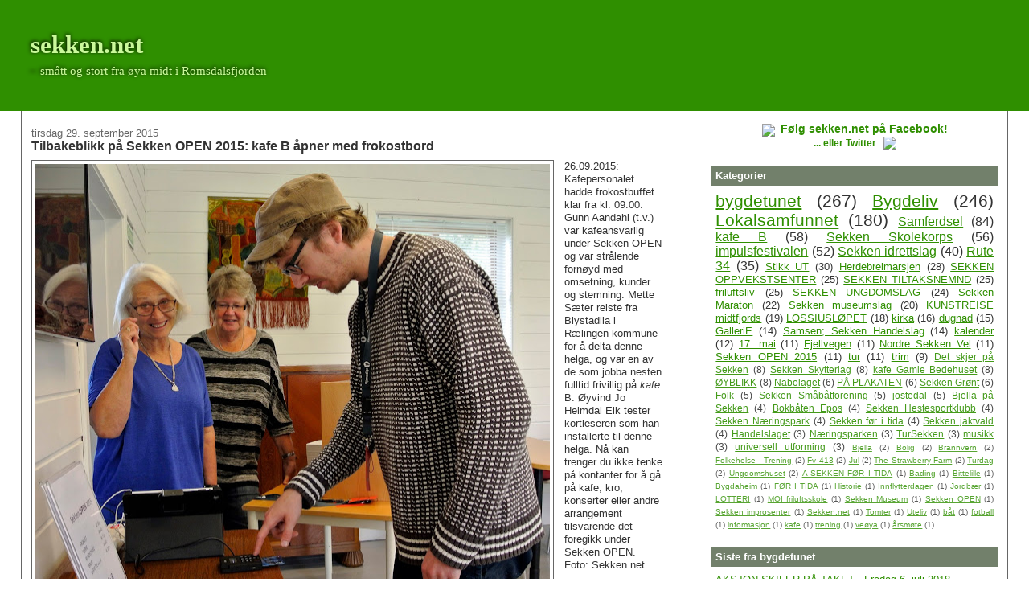

--- FILE ---
content_type: text/html; charset=UTF-8
request_url: https://www.sekken.net/2015/09/tilbakeblikk-pa-sekken-open-2015-kafe-b.html
body_size: 12400
content:
<!DOCTYPE html>
<html dir='ltr' xmlns='http://www.w3.org/1999/xhtml' xmlns:b='http://www.google.com/2005/gml/b' xmlns:data='http://www.google.com/2005/gml/data' xmlns:expr='http://www.google.com/2005/gml/expr'>
<head>
<link href='https://www.blogger.com/static/v1/widgets/2944754296-widget_css_bundle.css' rel='stylesheet' type='text/css'/>
<link href="//avis.sekken.net/lightbox/slimbox.css" media="screen" rel="stylesheet" type="text/css">
<script src="//avis.sekken.net/lightbox/mootools-release-1.11.js" type="text/javascript"></script>
<script src="//avis.sekken.net/lightbox/slimbox_4Blogger.js" type="text/javascript"></script>
<!--meta content='Smått og stort fra øya Sekken midt i Romsdalsfjorden' name='description'/-->
<meta content='text/html; charset=UTF-8' http-equiv='Content-Type'/>
<meta content='blogger' name='generator'/>
<link href='https://www.sekken.net/favicon.ico' rel='icon' type='image/x-icon'/>
<link href='https://www.sekken.net/2015/09/tilbakeblikk-pa-sekken-open-2015-kafe-b.html' rel='canonical'/>
<link rel="alternate" type="application/atom+xml" title="sekken.net - Atom" href="https://www.sekken.net/feeds/posts/default" />
<link rel="alternate" type="application/rss+xml" title="sekken.net - RSS" href="https://www.sekken.net/feeds/posts/default?alt=rss" />
<link rel="service.post" type="application/atom+xml" title="sekken.net - Atom" href="https://www.blogger.com/feeds/1683573627719229759/posts/default" />

<link rel="alternate" type="application/atom+xml" title="sekken.net - Atom" href="https://www.sekken.net/feeds/1382578119515003132/comments/default" />
<!--Can't find substitution for tag [blog.ieCssRetrofitLinks]-->
<link href='https://blogger.googleusercontent.com/img/b/R29vZ2xl/AVvXsEjbaC3XIZnVWC9d1godwjzRj032leaCkNZplIKn4p9PbZJBBWppkdT-SsPyBEF9Sgb4ugICNTPx_edWY0LpGIUXXW9uXz6acpa00rViVn5Q7NiDO1DeBqzD0ehmLUlCLroAfZNRBOvdhvI/s640/20150926_0330_kafeB_kortleseren_fungerer_godt.jpg' rel='image_src'/>
<meta content='https://www.sekken.net/2015/09/tilbakeblikk-pa-sekken-open-2015-kafe-b.html' property='og:url'/>
<meta content='Tilbakeblikk på Sekken OPEN 2015: kafe B åpner med frokostbord' property='og:title'/>
<meta content='  26.09.2015: Kafepersonalet hadde frokostbuffet klar fra kl. 09.00. Gunn Aandahl (t.v.) var kafeansvarlig under Sekken OPEN og var strålend...' property='og:description'/>
<meta content='https://blogger.googleusercontent.com/img/b/R29vZ2xl/AVvXsEjbaC3XIZnVWC9d1godwjzRj032leaCkNZplIKn4p9PbZJBBWppkdT-SsPyBEF9Sgb4ugICNTPx_edWY0LpGIUXXW9uXz6acpa00rViVn5Q7NiDO1DeBqzD0ehmLUlCLroAfZNRBOvdhvI/w1200-h630-p-k-no-nu/20150926_0330_kafeB_kortleseren_fungerer_godt.jpg' property='og:image'/>
<title>sekken.net: Tilbakeblikk på Sekken OPEN 2015: kafe B åpner med frokostbord</title>
<style id='page-skin-1' type='text/css'><!--
/*
-----------------------------------------------
Blogger Template Style
Name:     Stretch Denim Light
Designer: Darren Delaye
URL:      www.DarrenDelaye.com
Date:     11 Jul 2006
-----------------------------------------------
*/
/* Variable definitions
====================
<Variable name="bgColor" description="Page Background Color"
type="color" default="#ffffff">
<Variable name="textColor" description="Text Color"
type="color" default="#333333">
<Variable name="linkColor" description="Link Color"
type="color" default="#336699">
<Variable name="headerBgColor" description="Page Header Background Color"
type="color" default="#c4e1ff">
<Variable name="headerTextColor" description="Page Header Text Color"
type="color" default="#003366">
<Variable name="headerCornersColor" description="Page Header Corners Color"
type="color" default="#c4e1ff">
<Variable name="mainBgColor" description="Main Background Color"
type="color" default="#ffffff">
<Variable name="borderColor" description="Border Color"
type="color" default="#ffffff">
<Variable name="dateHeaderColor" description="Date Header Color"
type="color" default="#999999">
<Variable name="sidebarTitleBgColor" description="Sidebar Title Background Color"
type="color" default="#ffffff">
<Variable name="sidebarTitleTextColor" description="Sidebar Title Text Color"
type="color" default="#333333">
<Variable name="bodyFont" description="Text Font"
type="font" default="normal normal 100% 'Trebuchet MS',Verdana,Arial,Sans-serif;">
<Variable name="headerFont" description="Page Header Font"
type="font" default="normal normal 210% 'Trebuchet MS',Verdana,Arial,Sans-serif;">
<Variable name="startSide" description="Start side in blog language"
type="automatic" default="left">
<Variable name="endSide" description="End side in blog language"
type="automatic" default="right">
*/
#navbar-iframe {
display: none !important;
}
body {
background: #ffffff;
margin: 0;
padding: 0px;
font: x-small Verdana, Arial;
text-align: center;
color: #333333;
font-size/* */:/**/small;
font-size: /**/small;
}
a:link {
color: #2f8f00;
}
a:visited {
color: #2f8f00;
}
a img {
border-width: 0;
}
#outer-wrapper {
font: normal normal 100% 'Trebuchet MS',Verdana,Arial,Sans-serif;;
}
/* Header
----------------------------------------------- */
#header-wrapper {
margin:0;
padding: 0;
background-color: #2f8f00;
text-align: left;
}
#header {
margin: 0 2%;
background-color: #2f8f00;
background-image: url("https://lh3.googleusercontent.com/blogger_img_proxy/AEn0k_tNazOEAXE930MUq3JAb-ogrzmXVb0tDUWKRgV0vStUwimaLiCjOUhTU2G8xu-23HQYaQv5AaVEU9pF1qp-KuhriIi7OeHra9D1PREa=s0-d");
background-position: right top;
background-repeat: no-repeat;
color: #CAF99B;
padding: 0;
font: normal normal 236% Georgia, Times, serif;
position: relative;
text-shadow: #000 -1px -1px 5px;
}
h1.title {
padding-top: 38px;
margin: 0 1% .1em;
line-height: 1.2em;
font-size: 100%;
}
h1.title a, h1.title a:visited {
color: #CAF99B;
text-decoration: none;
}
#header .description {
display: block;
margin: 0 1%;
padding: 0 0 40px;
line-height: 1.4em;
font-size: 50%;
}
/* Content
----------------------------------------------- */
.clear {
clear: both;
}
#content-wrapper {
margin: 0 2%;
padding: 0 0 15px;
text-align: left;
background-color: #ffffff;
border: 1px solid #666666;
border-top: 0;
}
#main-wrapper {
margin-left: 1%;
width: 64%;
float: left;
background-color: #ffffff;
display: inline;       /* fix for doubling margin in IE */
word-wrap: break-word; /* fix for long text breaking sidebar float in IE */
overflow: hidden;      /* fix for long non-text content breaking IE sidebar float */
}
#sidebar-wrapper {
margin-right: 1%;
width: 29%;
float: right;
background-color: #ffffff;
display: inline;       /* fix for doubling margin in IE */
word-wrap: break-word; /* fix for long text breaking sidebar float in IE */
overflow: hidden;      /* fix for long non-text content breaking IE sidebar float */
}
/* Headings
----------------------------------------------- */
h2, h3 {
margin: 0;
}
/* Posts
----------------------------------------------- */
.date-header {
margin: 1.5em 0 0;
font-weight: normal;
color: #666666;
font-size: 100%;
}
.post {
margin: 0 0 1.5em;
padding-bottom: 1.5em;
}
.post-title {
margin: 0;
padding: 0;
font-size: 125%;
font-weight: bold;
line-height: 1.1em;
}
.post-title a, .post-title a:visited, .post-title strong {
text-decoration: none;
color: #333333;
font-weight: bold;
}
.post div {
margin: 0 0 .75em;
line-height: 1.3em;
}
.post-footer {
margin: -.25em 0 0;
padding: .5em;
color: #333333;
font-size: 87%;
background-color: #eee;
}
.post-footer .span {
margin-right: .3em;
}
.post img, table.tr-caption-container {
padding: 4px;
border: 1px solid #666666;
}
.tr-caption-container img {
border: none;
padding: 0;
}
.post blockquote {
margin: 1em 20px;
}
.post blockquote p {
margin: .75em 0;
}
/* Comments
----------------------------------------------- */
#comments h4 {
margin: 1em 0;
color: #666666;
}
#comments h4 strong {
font-size: 110%;
}
#comments-block {
margin: 1em 0 1.5em;
line-height: 1.3em;
}
#comments-block dt {
margin: .5em 0;
}
#comments-block dd {
margin: .25em 0 0;
}
#comments-block dd.comment-footer {
margin: -.25em 0 2em;
line-height: 1.4em;
font-size: 78%;
}
#comments-block dd p {
margin: 0 0 .75em;
}
.deleted-comment {
font-style:italic;
color:gray;
}
.feed-links {
display: none;
clear: both;
line-height: 2.5em;
}
#blog-pager-newer-link {
float: left; padding: 0.5em; border: 1px solid #666666;
}
#blog-pager-newer-link a { text-decoration: none !important; }
#blog-pager-older-link a { text-decoration: none !important; }
#blog-pager-older-link {
float: right; padding: 0.5em; border: 1px solid #666666; text-decoration: none !important;
}
.home-link { }
#blog-pager {
text-align: center;
}
/* Sidebar Content
----------------------------------------------- */
.sidebar h2 {
margin: 1.6em 0 .5em;
padding: 4px 5px;
background-color: #72806b;
font-size: 100%;
color: #ffffff;
}
.sidebar ul {
margin: 0;
padding: 0;
list-style: none;
}
.sidebar li {
margin: 0;
padding-top: 0;
padding-right: 0;
padding-bottom: .5em;
padding-left: 15px;
text-indent: -15px;
line-height: 1.5em;
}
.sidebar {
color: #333333;
line-height:1.3em;
}
.sidebar .widget {
margin-bottom: 1em;
}
.sidebar .widget-content {
margin: 0 5px;
}
/* Profile
----------------------------------------------- */
.profile-img {
float: left;
margin-top: 0;
margin-right: 5px;
margin-bottom: 5px;
margin-left: 0;
padding: 4px;
border: 1px solid #666666;
}
.profile-data {
margin:0;
text-transform:uppercase;
letter-spacing:.1em;
font-weight: bold;
line-height: 1.6em;
font-size: 78%;
}
.profile-datablock {
margin:.5em 0 .5em;
}
.profile-textblock {
margin: 0.5em 0;
line-height: 1.6em;
}
/* Footer
----------------------------------------------- */
#footer {
clear: both;
text-align: center;
color: #333333;
}
#footer .widget {
margin:.5em;
padding-top: 20px;
font-size: 85%;
line-height: 1.5em;
text-align: left;
}
/** Page structure tweaks for layout editor wireframe */
body#layout #header {
width: 750px;
}

--></style>
<!-- SKYGGE IE -->
<!--[if IE]><style type="text/css"> #header div { /*display: block; width: 100%;*/ filter: glow(color=#000000,strength=2) !important; } </style><![endif]-->
<link href='' rel='shortcut icon'/>
<link href='' rel='icon'/>
<link href='https://www.blogger.com/dyn-css/authorization.css?targetBlogID=1683573627719229759&amp;zx=19fcb96a-4c2a-465e-8993-f4307ccb6738' media='none' onload='if(media!=&#39;all&#39;)media=&#39;all&#39;' rel='stylesheet'/><noscript><link href='https://www.blogger.com/dyn-css/authorization.css?targetBlogID=1683573627719229759&amp;zx=19fcb96a-4c2a-465e-8993-f4307ccb6738' rel='stylesheet'/></noscript>
<meta name='google-adsense-platform-account' content='ca-host-pub-1556223355139109'/>
<meta name='google-adsense-platform-domain' content='blogspot.com'/>

</head>
<body>
<div class='navbar section' id='navbar'><div class='widget Navbar' data-version='1' id='Navbar1'><script type="text/javascript">
    function setAttributeOnload(object, attribute, val) {
      if(window.addEventListener) {
        window.addEventListener('load',
          function(){ object[attribute] = val; }, false);
      } else {
        window.attachEvent('onload', function(){ object[attribute] = val; });
      }
    }
  </script>
<div id="navbar-iframe-container"></div>
<script type="text/javascript" src="https://apis.google.com/js/platform.js"></script>
<script type="text/javascript">
      gapi.load("gapi.iframes:gapi.iframes.style.bubble", function() {
        if (gapi.iframes && gapi.iframes.getContext) {
          gapi.iframes.getContext().openChild({
              url: 'https://www.blogger.com/navbar/1683573627719229759?po\x3d1382578119515003132\x26origin\x3dhttps://www.sekken.net',
              where: document.getElementById("navbar-iframe-container"),
              id: "navbar-iframe"
          });
        }
      });
    </script><script type="text/javascript">
(function() {
var script = document.createElement('script');
script.type = 'text/javascript';
script.src = '//pagead2.googlesyndication.com/pagead/js/google_top_exp.js';
var head = document.getElementsByTagName('head')[0];
if (head) {
head.appendChild(script);
}})();
</script>
</div></div>
<div id='outer-wrapper'><div id='wrap2'>
<!-- skip links for text browsers -->
<span id='skiplinks' style='display:none;'>
<a href='#main'>skip to main </a> |
      <a href='#sidebar'>skip to sidebar</a>
</span>
<div id='header-wrapper'>
<div class='header section' id='header'><div class='widget Header' data-version='1' id='Header1'>
<div id='header-inner'>
<div class='titlewrapper'>
<h1 class='title'>
<a href='https://www.sekken.net/'>
sekken.net
</a>
</h1>
</div>
<div class='descriptionwrapper'>
<p class='description'><span>&#8211; smått og stort fra øya midt i Romsdalsfjorden</span></p>
</div>
</div>
</div></div>
</div>
<div id='content-wrapper'>
<div id='crosscol-wrapper' style='text-align:center'>
<div class='crosscol no-items section' id='crosscol'></div>
</div>
<div id='main-wrapper'>
<div class='main section' id='main'><div class='widget Text' data-version='1' id='Text2'>
<div class='widget-content'>
<!--div style="text-align: center; margin-top: 1em; font-size: 1.2em; font-weight: bold;"><a href="http://www.sekken.net/p/impulsfestivalen.html">IMPULSFESTIVALEN 2010 &#8211; KLIKK HER FOR PROGRAM OG INFORMASJON</a></div-->
</div>
<div class='clear'></div>
</div><div class='widget Blog' data-version='1' id='Blog1'>
<div class='blog-posts hfeed'>
<!--Can't find substitution for tag [defaultAdStart]-->

        <div class="date-outer">
      
<h2 class='date-header'><span>tirsdag 29. september 2015</span></h2>

        <div class="date-posts">
      
<div class='post-outer'>
<div class='post hentry'>
<a name='1382578119515003132'></a>
<h3 class='post-title entry-title'>
<a href='https://www.sekken.net/2015/09/tilbakeblikk-pa-sekken-open-2015-kafe-b.html'>Tilbakeblikk på Sekken OPEN 2015: kafe B åpner med frokostbord</a>
</h3>
<div class='post-header'>
<div class='post-header-line-1'></div>
</div>
<div class='post-body entry-content'>
<div class="separator" style="clear: both; text-align: center;">
<a href="https://blogger.googleusercontent.com/img/b/R29vZ2xl/AVvXsEjbaC3XIZnVWC9d1godwjzRj032leaCkNZplIKn4p9PbZJBBWppkdT-SsPyBEF9Sgb4ugICNTPx_edWY0LpGIUXXW9uXz6acpa00rViVn5Q7NiDO1DeBqzD0ehmLUlCLroAfZNRBOvdhvI/s1600/20150926_0330_kafeB_kortleseren_fungerer_godt.jpg" imageanchor="1" style="clear: left; float: left; margin-bottom: 1em; margin-right: 1em;"><img border="0" height="562" src="https://blogger.googleusercontent.com/img/b/R29vZ2xl/AVvXsEjbaC3XIZnVWC9d1godwjzRj032leaCkNZplIKn4p9PbZJBBWppkdT-SsPyBEF9Sgb4ugICNTPx_edWY0LpGIUXXW9uXz6acpa00rViVn5Q7NiDO1DeBqzD0ehmLUlCLroAfZNRBOvdhvI/s640/20150926_0330_kafeB_kortleseren_fungerer_godt.jpg" width="640" /></a></div>
26.09.2015: Kafepersonalet hadde frokostbuffet klar fra kl. 09.00. Gunn Aandahl (t.v.) var kafeansvarlig under Sekken OPEN og var strålende fornøyd med omsetning, kunder og stemning. Mette Sæter reiste fra Blystadlia i Rælingen kommune for å delta denne helga, og var en av de som jobba nesten fulltid frivillig på <i>kafe</i> B. Øyvind Jo Heimdal Eik tester kortleseren som han installerte til denne helga. Nå kan trenger du ikke tenke på kontanter for å gå på kafe, kro, konserter eller andre arrangement tilsvarende det foregikk under Sekken OPEN. Foto: Sekken.net
<div style='clear: both;'></div>
</div>
<div class='post-footer'>
<div class='post-footer-line post-footer-line-1'><span class='post-author vcard'>
</span>
<span class='post-comment-link'>
</span>
<span class='post-icons'>
<div style='float:right; font-weight: bold;'>
<span class='item-action'>
Del via e-post:<a href='https://www.blogger.com/email-post/1683573627719229759/1382578119515003132' title='Send innlegg i e-post'><img alt="" class="icon-action" height="13" src="//img1.blogblog.com/img/icon18_email.gif" width="18"></a>
</span>

Facebook:<a href='http://www.facebook.com/share.php?u=https://www.sekken.net/2015/09/tilbakeblikk-pa-sekken-open-2015-kafe-b.html'><img alt="Facebook" src="https://lh3.googleusercontent.com/blogger_img_proxy/AEn0k_tGPY4KcDjPMdugTFdSsH7M7b0ktBoPiwM3W3UdM6tPDLYjrOobjXCxFExa1wMcGY_Ff2P4bmbhhmTJk5P211DBUF5H5t1f=s0-d" style="border: 0 !important; vertical-align: middle;"></a>


Twitter:<a href='http://avis.sekken.net/twitter.php?url=https://www.sekken.net/2015/09/tilbakeblikk-pa-sekken-open-2015-kafe-b.html'><img alt="Twitter" src="https://lh3.googleusercontent.com/blogger_img_proxy/AEn0k_svskpAM88jnYT3UmX9qhUT_Xe3Vu3J7LdQXFr9xg8-JKQZfgvKhNziJUzbb7V65JZzDNtu_IbArF9nBuUbA8hqHgG3Qw=s0-d" style="border: 0 !important; vertical-align: middle;"></a>
</div>
<span class='item-control blog-admin pid-1208446718'>
<a href='https://www.blogger.com/post-edit.g?blogID=1683573627719229759&postID=1382578119515003132&from=pencil' title='Rediger innlegg'>
<img alt="" class="icon-action" height="18" src="//img2.blogblog.com/img/icon18_edit_allbkg.gif" width="18">
</a>
</span>
</span>
</div>
<div class='post-footer-line post-footer-line-2'><span class='post-labels'>
Kategorier:
<a href='https://www.sekken.net/search/label/Sekken%20OPEN%202015' rel='tag'>Sekken OPEN 2015</a>
</span>
</div>
<div class='post-footer-line post-footer-line-3'></div>
</div>
</div>
<div class='comments' id='comments'>
<a name='comments'></a>
<h4>
0
kommentarer:
        
</h4>
<div class='pid-1208446718' id='Blog1_comments-block-wrapper'>
<dl class='avatar-comment-indent' id='comments-block'>
</dl>
</div>
<p class='comment-footer'>
<div class='comment-form'>
<a name='comment-form'></a>
<h4 id='comment-post-message'>Legg inn en kommentar</h4>
<p>
</p>
<p>Merk: Bare medlemmer av denne bloggen kan legge inn en kommentar.</p>
<a href='https://www.blogger.com/comment/frame/1683573627719229759?po=1382578119515003132&hl=no&saa=85391&origin=https://www.sekken.net' id='comment-editor-src'></a>
<iframe allowtransparency='true' class='blogger-iframe-colorize blogger-comment-from-post' frameborder='0' height='410px' id='comment-editor' name='comment-editor' src='' width='100%'></iframe>
<script src='https://www.blogger.com/static/v1/jsbin/2830521187-comment_from_post_iframe.js' type='text/javascript'></script>
<script type='text/javascript'>
      BLOG_CMT_createIframe('https://www.blogger.com/rpc_relay.html');
    </script>
</div>
</p>
<div id='backlinks-container'>
<div id='Blog1_backlinks-container'>
</div>
</div>
</div>
</div>

      </div></div>
    
<!--Can't find substitution for tag [adEnd]-->
</div>
<div class='blog-pager' id='blog-pager'>
<span id='blog-pager-newer-link'>
<a class='blog-pager-newer-link' href='https://www.sekken.net/2015/09/tilbakeblikk-pa-sekken-open-2015-populr.html' id='Blog1_blog-pager-newer-link' title='Nyere innlegg'>Nyere innlegg</a>
</span>
<span id='blog-pager-older-link'>
<a class='blog-pager-older-link' href='https://www.sekken.net/2015/09/tilbakeblikk-pa-sekken-open-2015_65.html' id='Blog1_blog-pager-older-link' title='Eldre innlegg'>Eldre innlegg</a>
</span>
<a class='home-link' href='https://www.sekken.net/'>Startsiden</a>
</div>
<div class='clear'></div>
<div class='post-feeds'>
<div class='feed-links'>
Abonner på:
<a class='feed-link' href='https://www.sekken.net/feeds/1382578119515003132/comments/default' target='_blank' type='application/atom+xml'>Legg inn kommentarer (Atom)</a>
</div>
</div>
</div></div>
</div>
<div id='sidebar-wrapper'>
<div class='sidebar section' id='sidebar'><div class='widget HTML' data-version='1' id='HTML3'>
<div class='widget-content'>
<div style="text-align: center; font-weight: bold; font-size: 1.1em; margin-top: 1em;">
<a style="text-decoration: none !important;" href="http://facebook.com/sekken.net"><img src="https://lh3.googleusercontent.com/blogger_img_proxy/AEn0k_uhYytPe34yUdxHH5M5_n45_nIUdAvnybzhpHTZBYyKg2zMsyGGpTLBhgw5jRFdnxmjbohb7z5p43SCVxMq_QjHa_waXGiVyIm2gw=s0-d" style="border: none !important; vertical-align: middle; margin-right: 0.5em;">Følg sekken.net på Facebook!</a>
</div>
<div style="text-align: center; font-weight: bold; font-size: 0.9em; margin-top: 0;">
<a style="text-decoration: none !important;" href="http://twitter.com/6418sekken">... eller Twitter <img src="https://lh3.googleusercontent.com/blogger_img_proxy/AEn0k_svskpAM88jnYT3UmX9qhUT_Xe3Vu3J7LdQXFr9xg8-JKQZfgvKhNziJUzbb7V65JZzDNtu_IbArF9nBuUbA8hqHgG3Qw=s0-d" style="border: none !important; vertical-align: middle; margin-left: 0.5em;"></a>
</div>
<!--div style="text-align: center; font-weight: bold; font-size: 1em; margin-top: 1em;">
<a href="http://avis.sekken.net/2010050601_sekken_stikart_skjerm.pdf">LAST NED TURKART</a>
</div-->
</div>
<div class='clear'></div>
</div><div class='widget Label' data-version='1' id='Label1'>
<h2>Kategorier</h2>
<div class='widget-content cloud-label-widget-content'>
<span class='label-size label-size-5'>
<a dir='ltr' href='https://www.sekken.net/search/label/bygdetunet'>bygdetunet</a>
<span class='label-count' dir='ltr'>(267)</span>
</span>
<span class='label-size label-size-5'>
<a dir='ltr' href='https://www.sekken.net/search/label/Bygdeliv'>Bygdeliv</a>
<span class='label-count' dir='ltr'>(246)</span>
</span>
<span class='label-size label-size-5'>
<a dir='ltr' href='https://www.sekken.net/search/label/Lokalsamfunnet'>Lokalsamfunnet</a>
<span class='label-count' dir='ltr'>(180)</span>
</span>
<span class='label-size label-size-4'>
<a dir='ltr' href='https://www.sekken.net/search/label/Samferdsel'>Samferdsel</a>
<span class='label-count' dir='ltr'>(84)</span>
</span>
<span class='label-size label-size-4'>
<a dir='ltr' href='https://www.sekken.net/search/label/kafe%20B'>kafe B</a>
<span class='label-count' dir='ltr'>(58)</span>
</span>
<span class='label-size label-size-4'>
<a dir='ltr' href='https://www.sekken.net/search/label/Sekken%20Skolekorps'>Sekken Skolekorps</a>
<span class='label-count' dir='ltr'>(56)</span>
</span>
<span class='label-size label-size-4'>
<a dir='ltr' href='https://www.sekken.net/search/label/impulsfestivalen'>impulsfestivalen</a>
<span class='label-count' dir='ltr'>(52)</span>
</span>
<span class='label-size label-size-4'>
<a dir='ltr' href='https://www.sekken.net/search/label/Sekken%20idrettslag'>Sekken idrettslag</a>
<span class='label-count' dir='ltr'>(40)</span>
</span>
<span class='label-size label-size-4'>
<a dir='ltr' href='https://www.sekken.net/search/label/Rute%2034'>Rute 34</a>
<span class='label-count' dir='ltr'>(35)</span>
</span>
<span class='label-size label-size-3'>
<a dir='ltr' href='https://www.sekken.net/search/label/Stikk%20UT'>Stikk UT</a>
<span class='label-count' dir='ltr'>(30)</span>
</span>
<span class='label-size label-size-3'>
<a dir='ltr' href='https://www.sekken.net/search/label/Herdebreimarsjen'>Herdebreimarsjen</a>
<span class='label-count' dir='ltr'>(28)</span>
</span>
<span class='label-size label-size-3'>
<a dir='ltr' href='https://www.sekken.net/search/label/SEKKEN%20OPPVEKSTSENTER'>SEKKEN OPPVEKSTSENTER</a>
<span class='label-count' dir='ltr'>(25)</span>
</span>
<span class='label-size label-size-3'>
<a dir='ltr' href='https://www.sekken.net/search/label/SEKKEN%20TILTAKSNEMND'>SEKKEN TILTAKSNEMND</a>
<span class='label-count' dir='ltr'>(25)</span>
</span>
<span class='label-size label-size-3'>
<a dir='ltr' href='https://www.sekken.net/search/label/friluftsliv'>friluftsliv</a>
<span class='label-count' dir='ltr'>(25)</span>
</span>
<span class='label-size label-size-3'>
<a dir='ltr' href='https://www.sekken.net/search/label/SEKKEN%20UNGDOMSLAG'>SEKKEN UNGDOMSLAG</a>
<span class='label-count' dir='ltr'>(24)</span>
</span>
<span class='label-size label-size-3'>
<a dir='ltr' href='https://www.sekken.net/search/label/Sekken%20Maraton'>Sekken Maraton</a>
<span class='label-count' dir='ltr'>(22)</span>
</span>
<span class='label-size label-size-3'>
<a dir='ltr' href='https://www.sekken.net/search/label/Sekken%20museumslag'>Sekken museumslag</a>
<span class='label-count' dir='ltr'>(20)</span>
</span>
<span class='label-size label-size-3'>
<a dir='ltr' href='https://www.sekken.net/search/label/KUNSTREISE%20midtfjords'>KUNSTREISE midtfjords</a>
<span class='label-count' dir='ltr'>(19)</span>
</span>
<span class='label-size label-size-3'>
<a dir='ltr' href='https://www.sekken.net/search/label/LOSSIUSL%C3%98PET'>LOSSIUSLØPET</a>
<span class='label-count' dir='ltr'>(18)</span>
</span>
<span class='label-size label-size-3'>
<a dir='ltr' href='https://www.sekken.net/search/label/kirka'>kirka</a>
<span class='label-count' dir='ltr'>(16)</span>
</span>
<span class='label-size label-size-3'>
<a dir='ltr' href='https://www.sekken.net/search/label/dugnad'>dugnad</a>
<span class='label-count' dir='ltr'>(15)</span>
</span>
<span class='label-size label-size-3'>
<a dir='ltr' href='https://www.sekken.net/search/label/GalleriE'>GalleriE</a>
<span class='label-count' dir='ltr'>(14)</span>
</span>
<span class='label-size label-size-3'>
<a dir='ltr' href='https://www.sekken.net/search/label/Samsen%3B%20Sekken%20Handelslag'>Samsen; Sekken Handelslag</a>
<span class='label-count' dir='ltr'>(14)</span>
</span>
<span class='label-size label-size-3'>
<a dir='ltr' href='https://www.sekken.net/search/label/kalender'>kalender</a>
<span class='label-count' dir='ltr'>(12)</span>
</span>
<span class='label-size label-size-3'>
<a dir='ltr' href='https://www.sekken.net/search/label/17.%20mai'>17. mai</a>
<span class='label-count' dir='ltr'>(11)</span>
</span>
<span class='label-size label-size-3'>
<a dir='ltr' href='https://www.sekken.net/search/label/Fjellvegen'>Fjellvegen</a>
<span class='label-count' dir='ltr'>(11)</span>
</span>
<span class='label-size label-size-3'>
<a dir='ltr' href='https://www.sekken.net/search/label/Nordre%20Sekken%20Vel'>Nordre Sekken Vel</a>
<span class='label-count' dir='ltr'>(11)</span>
</span>
<span class='label-size label-size-3'>
<a dir='ltr' href='https://www.sekken.net/search/label/Sekken%20OPEN%202015'>Sekken OPEN 2015</a>
<span class='label-count' dir='ltr'>(11)</span>
</span>
<span class='label-size label-size-3'>
<a dir='ltr' href='https://www.sekken.net/search/label/tur'>tur</a>
<span class='label-count' dir='ltr'>(11)</span>
</span>
<span class='label-size label-size-3'>
<a dir='ltr' href='https://www.sekken.net/search/label/trim'>trim</a>
<span class='label-count' dir='ltr'>(9)</span>
</span>
<span class='label-size label-size-2'>
<a dir='ltr' href='https://www.sekken.net/search/label/Det%20skjer%20p%C3%A5%20Sekken'>Det skjer på Sekken</a>
<span class='label-count' dir='ltr'>(8)</span>
</span>
<span class='label-size label-size-2'>
<a dir='ltr' href='https://www.sekken.net/search/label/Sekken%20Skytterlag'>Sekken Skytterlag</a>
<span class='label-count' dir='ltr'>(8)</span>
</span>
<span class='label-size label-size-2'>
<a dir='ltr' href='https://www.sekken.net/search/label/kafe%20Gamle%20Bedehuset'>kafe Gamle Bedehuset</a>
<span class='label-count' dir='ltr'>(8)</span>
</span>
<span class='label-size label-size-2'>
<a dir='ltr' href='https://www.sekken.net/search/label/%C3%98YBLIKK'>ØYBLIKK</a>
<span class='label-count' dir='ltr'>(8)</span>
</span>
<span class='label-size label-size-2'>
<a dir='ltr' href='https://www.sekken.net/search/label/Nabolaget'>Nabolaget</a>
<span class='label-count' dir='ltr'>(6)</span>
</span>
<span class='label-size label-size-2'>
<a dir='ltr' href='https://www.sekken.net/search/label/P%C3%85%20PLAKATEN'>PÅ PLAKATEN</a>
<span class='label-count' dir='ltr'>(6)</span>
</span>
<span class='label-size label-size-2'>
<a dir='ltr' href='https://www.sekken.net/search/label/Sekken%20Gr%C3%B8nt'>Sekken Grønt</a>
<span class='label-count' dir='ltr'>(6)</span>
</span>
<span class='label-size label-size-2'>
<a dir='ltr' href='https://www.sekken.net/search/label/Folk'>Folk</a>
<span class='label-count' dir='ltr'>(5)</span>
</span>
<span class='label-size label-size-2'>
<a dir='ltr' href='https://www.sekken.net/search/label/Sekken%20Sm%C3%A5b%C3%A5tforening'>Sekken Småbåtforening</a>
<span class='label-count' dir='ltr'>(5)</span>
</span>
<span class='label-size label-size-2'>
<a dir='ltr' href='https://www.sekken.net/search/label/jostedal'>jostedal</a>
<span class='label-count' dir='ltr'>(5)</span>
</span>
<span class='label-size label-size-2'>
<a dir='ltr' href='https://www.sekken.net/search/label/Bjella%20p%C3%A5%20Sekken'>Bjella på Sekken</a>
<span class='label-count' dir='ltr'>(4)</span>
</span>
<span class='label-size label-size-2'>
<a dir='ltr' href='https://www.sekken.net/search/label/Bokb%C3%A5ten%20Epos'>Bokbåten Epos</a>
<span class='label-count' dir='ltr'>(4)</span>
</span>
<span class='label-size label-size-2'>
<a dir='ltr' href='https://www.sekken.net/search/label/Sekken%20Hestesportklubb'>Sekken Hestesportklubb</a>
<span class='label-count' dir='ltr'>(4)</span>
</span>
<span class='label-size label-size-2'>
<a dir='ltr' href='https://www.sekken.net/search/label/Sekken%20N%C3%A6ringspark'>Sekken Næringspark</a>
<span class='label-count' dir='ltr'>(4)</span>
</span>
<span class='label-size label-size-2'>
<a dir='ltr' href='https://www.sekken.net/search/label/Sekken%20f%C3%B8r%20i%20tida'>Sekken før i tida</a>
<span class='label-count' dir='ltr'>(4)</span>
</span>
<span class='label-size label-size-2'>
<a dir='ltr' href='https://www.sekken.net/search/label/Sekken%20jaktvald'>Sekken jaktvald</a>
<span class='label-count' dir='ltr'>(4)</span>
</span>
<span class='label-size label-size-2'>
<a dir='ltr' href='https://www.sekken.net/search/label/Handelslaget'>Handelslaget</a>
<span class='label-count' dir='ltr'>(3)</span>
</span>
<span class='label-size label-size-2'>
<a dir='ltr' href='https://www.sekken.net/search/label/N%C3%A6ringsparken'>Næringsparken</a>
<span class='label-count' dir='ltr'>(3)</span>
</span>
<span class='label-size label-size-2'>
<a dir='ltr' href='https://www.sekken.net/search/label/TurSekken'>TurSekken</a>
<span class='label-count' dir='ltr'>(3)</span>
</span>
<span class='label-size label-size-2'>
<a dir='ltr' href='https://www.sekken.net/search/label/musikk'>musikk</a>
<span class='label-count' dir='ltr'>(3)</span>
</span>
<span class='label-size label-size-2'>
<a dir='ltr' href='https://www.sekken.net/search/label/universell%20utforming'>universell utforming</a>
<span class='label-count' dir='ltr'>(3)</span>
</span>
<span class='label-size label-size-1'>
<a dir='ltr' href='https://www.sekken.net/search/label/Bjella'>Bjella</a>
<span class='label-count' dir='ltr'>(2)</span>
</span>
<span class='label-size label-size-1'>
<a dir='ltr' href='https://www.sekken.net/search/label/Bolig'>Bolig</a>
<span class='label-count' dir='ltr'>(2)</span>
</span>
<span class='label-size label-size-1'>
<a dir='ltr' href='https://www.sekken.net/search/label/Brannvern'>Brannvern</a>
<span class='label-count' dir='ltr'>(2)</span>
</span>
<span class='label-size label-size-1'>
<a dir='ltr' href='https://www.sekken.net/search/label/Folkehelse%20-%20Trening'>Folkehelse - Trening</a>
<span class='label-count' dir='ltr'>(2)</span>
</span>
<span class='label-size label-size-1'>
<a dir='ltr' href='https://www.sekken.net/search/label/Fv%20413'>Fv 413</a>
<span class='label-count' dir='ltr'>(2)</span>
</span>
<span class='label-size label-size-1'>
<a dir='ltr' href='https://www.sekken.net/search/label/Jul'>Jul</a>
<span class='label-count' dir='ltr'>(2)</span>
</span>
<span class='label-size label-size-1'>
<a dir='ltr' href='https://www.sekken.net/search/label/The%20Strawberry%20Farm'>The Strawberry Farm</a>
<span class='label-count' dir='ltr'>(2)</span>
</span>
<span class='label-size label-size-1'>
<a dir='ltr' href='https://www.sekken.net/search/label/Turdag'>Turdag</a>
<span class='label-count' dir='ltr'>(2)</span>
</span>
<span class='label-size label-size-1'>
<a dir='ltr' href='https://www.sekken.net/search/label/Ungdomshuset'>Ungdomshuset</a>
<span class='label-count' dir='ltr'>(2)</span>
</span>
<span class='label-size label-size-1'>
<a dir='ltr' href='https://www.sekken.net/search/label/A%20SEKKEN%20F%C3%98R%20I%20TIDA'>A SEKKEN FØR I TIDA</a>
<span class='label-count' dir='ltr'>(1)</span>
</span>
<span class='label-size label-size-1'>
<a dir='ltr' href='https://www.sekken.net/search/label/Bading'>Bading</a>
<span class='label-count' dir='ltr'>(1)</span>
</span>
<span class='label-size label-size-1'>
<a dir='ltr' href='https://www.sekken.net/search/label/Bittelille'>Bittelille</a>
<span class='label-count' dir='ltr'>(1)</span>
</span>
<span class='label-size label-size-1'>
<a dir='ltr' href='https://www.sekken.net/search/label/Bygdaheim'>Bygdaheim</a>
<span class='label-count' dir='ltr'>(1)</span>
</span>
<span class='label-size label-size-1'>
<a dir='ltr' href='https://www.sekken.net/search/label/F%C3%98R%20I%20TIDA'>FØR I TIDA</a>
<span class='label-count' dir='ltr'>(1)</span>
</span>
<span class='label-size label-size-1'>
<a dir='ltr' href='https://www.sekken.net/search/label/Historie'>Historie</a>
<span class='label-count' dir='ltr'>(1)</span>
</span>
<span class='label-size label-size-1'>
<a dir='ltr' href='https://www.sekken.net/search/label/Innflytterdagen'>Innflytterdagen</a>
<span class='label-count' dir='ltr'>(1)</span>
</span>
<span class='label-size label-size-1'>
<a dir='ltr' href='https://www.sekken.net/search/label/Jordb%C3%A6r'>Jordbær</a>
<span class='label-count' dir='ltr'>(1)</span>
</span>
<span class='label-size label-size-1'>
<a dir='ltr' href='https://www.sekken.net/search/label/LOTTERI'>LOTTERI</a>
<span class='label-count' dir='ltr'>(1)</span>
</span>
<span class='label-size label-size-1'>
<a dir='ltr' href='https://www.sekken.net/search/label/MOI%20friluftsskole'>MOI friluftsskole</a>
<span class='label-count' dir='ltr'>(1)</span>
</span>
<span class='label-size label-size-1'>
<a dir='ltr' href='https://www.sekken.net/search/label/Sekken%20Museum'>Sekken Museum</a>
<span class='label-count' dir='ltr'>(1)</span>
</span>
<span class='label-size label-size-1'>
<a dir='ltr' href='https://www.sekken.net/search/label/Sekken%20OPEN'>Sekken OPEN</a>
<span class='label-count' dir='ltr'>(1)</span>
</span>
<span class='label-size label-size-1'>
<a dir='ltr' href='https://www.sekken.net/search/label/Sekken%20improsenter'>Sekken improsenter</a>
<span class='label-count' dir='ltr'>(1)</span>
</span>
<span class='label-size label-size-1'>
<a dir='ltr' href='https://www.sekken.net/search/label/Sekken.net'>Sekken.net</a>
<span class='label-count' dir='ltr'>(1)</span>
</span>
<span class='label-size label-size-1'>
<a dir='ltr' href='https://www.sekken.net/search/label/Tomter'>Tomter</a>
<span class='label-count' dir='ltr'>(1)</span>
</span>
<span class='label-size label-size-1'>
<a dir='ltr' href='https://www.sekken.net/search/label/Uteliv'>Uteliv</a>
<span class='label-count' dir='ltr'>(1)</span>
</span>
<span class='label-size label-size-1'>
<a dir='ltr' href='https://www.sekken.net/search/label/b%C3%A5t'>båt</a>
<span class='label-count' dir='ltr'>(1)</span>
</span>
<span class='label-size label-size-1'>
<a dir='ltr' href='https://www.sekken.net/search/label/fotball'>fotball</a>
<span class='label-count' dir='ltr'>(1)</span>
</span>
<span class='label-size label-size-1'>
<a dir='ltr' href='https://www.sekken.net/search/label/informasjon'>informasjon</a>
<span class='label-count' dir='ltr'>(1)</span>
</span>
<span class='label-size label-size-1'>
<a dir='ltr' href='https://www.sekken.net/search/label/kafe'>kafe</a>
<span class='label-count' dir='ltr'>(1)</span>
</span>
<span class='label-size label-size-1'>
<a dir='ltr' href='https://www.sekken.net/search/label/trening'>trening</a>
<span class='label-count' dir='ltr'>(1)</span>
</span>
<span class='label-size label-size-1'>
<a dir='ltr' href='https://www.sekken.net/search/label/ve%C3%B8ya'>veøya</a>
<span class='label-count' dir='ltr'>(1)</span>
</span>
<span class='label-size label-size-1'>
<a dir='ltr' href='https://www.sekken.net/search/label/%C3%A5rsm%C3%B8te'>årsmøte</a>
<span class='label-count' dir='ltr'>(1)</span>
</span>
<div class='clear'></div>
</div>
</div><div class='widget Feed' data-version='1' id='Feed1'>
<h2>Siste fra bygdetunet</h2>
<div class='widget-content' id='Feed1_feedItemListDisplay'>
<span style='filter: alpha(25); opacity: 0.25;'>
<a href='http://bygdetunet.sekken.net/feeds/posts/default'>Laster inn...</a>
</span>
</div>
<div class='clear'></div>
</div><div class='widget HTML' data-version='1' id='HTML2'>
<div class='widget-content'>
<div style="margin-top: 1em; text-align: center;">
Besøk Sekken bygdetun på 
<span style="font-size: 1.2em; font-weight: bold;">
<a href="http://bygdetunet.sekken.net">bygdetunet.sekken.net</a>
</span>
</div>
</div>
<div class='clear'></div>
</div><div class='widget BlogArchive' data-version='1' id='BlogArchive1'>
<h2>Arkiv</h2>
<div class='widget-content'>
<div id='ArchiveList'>
<div id='BlogArchive1_ArchiveList'>
<select id='BlogArchive1_ArchiveMenu'>
<option value=''>Arkiv</option>
<option value='https://www.sekken.net/2022/08/'>august 2022 (3)</option>
<option value='https://www.sekken.net/2022/06/'>juni 2022 (3)</option>
<option value='https://www.sekken.net/2022/05/'>mai 2022 (1)</option>
<option value='https://www.sekken.net/2022/01/'>januar 2022 (2)</option>
<option value='https://www.sekken.net/2021/09/'>september 2021 (2)</option>
<option value='https://www.sekken.net/2021/08/'>august 2021 (3)</option>
<option value='https://www.sekken.net/2021/07/'>juli 2021 (3)</option>
<option value='https://www.sekken.net/2021/06/'>juni 2021 (7)</option>
<option value='https://www.sekken.net/2021/05/'>mai 2021 (1)</option>
<option value='https://www.sekken.net/2021/03/'>mars 2021 (1)</option>
<option value='https://www.sekken.net/2021/01/'>januar 2021 (1)</option>
<option value='https://www.sekken.net/2020/12/'>desember 2020 (11)</option>
<option value='https://www.sekken.net/2020/10/'>oktober 2020 (2)</option>
<option value='https://www.sekken.net/2020/09/'>september 2020 (2)</option>
<option value='https://www.sekken.net/2020/04/'>april 2020 (4)</option>
<option value='https://www.sekken.net/2020/03/'>mars 2020 (4)</option>
<option value='https://www.sekken.net/2020/02/'>februar 2020 (1)</option>
<option value='https://www.sekken.net/2019/08/'>august 2019 (6)</option>
<option value='https://www.sekken.net/2019/07/'>juli 2019 (12)</option>
<option value='https://www.sekken.net/2019/06/'>juni 2019 (4)</option>
<option value='https://www.sekken.net/2019/05/'>mai 2019 (4)</option>
<option value='https://www.sekken.net/2019/04/'>april 2019 (5)</option>
<option value='https://www.sekken.net/2019/02/'>februar 2019 (2)</option>
<option value='https://www.sekken.net/2019/01/'>januar 2019 (2)</option>
<option value='https://www.sekken.net/2018/12/'>desember 2018 (12)</option>
<option value='https://www.sekken.net/2018/10/'>oktober 2018 (4)</option>
<option value='https://www.sekken.net/2018/07/'>juli 2018 (11)</option>
<option value='https://www.sekken.net/2018/06/'>juni 2018 (7)</option>
<option value='https://www.sekken.net/2018/05/'>mai 2018 (12)</option>
<option value='https://www.sekken.net/2018/04/'>april 2018 (10)</option>
<option value='https://www.sekken.net/2018/03/'>mars 2018 (9)</option>
<option value='https://www.sekken.net/2018/02/'>februar 2018 (16)</option>
<option value='https://www.sekken.net/2018/01/'>januar 2018 (4)</option>
<option value='https://www.sekken.net/2017/12/'>desember 2017 (12)</option>
<option value='https://www.sekken.net/2017/11/'>november 2017 (9)</option>
<option value='https://www.sekken.net/2017/10/'>oktober 2017 (2)</option>
<option value='https://www.sekken.net/2017/09/'>september 2017 (4)</option>
<option value='https://www.sekken.net/2017/08/'>august 2017 (9)</option>
<option value='https://www.sekken.net/2017/07/'>juli 2017 (22)</option>
<option value='https://www.sekken.net/2017/06/'>juni 2017 (23)</option>
<option value='https://www.sekken.net/2017/05/'>mai 2017 (18)</option>
<option value='https://www.sekken.net/2017/04/'>april 2017 (15)</option>
<option value='https://www.sekken.net/2017/03/'>mars 2017 (14)</option>
<option value='https://www.sekken.net/2016/12/'>desember 2016 (5)</option>
<option value='https://www.sekken.net/2016/11/'>november 2016 (4)</option>
<option value='https://www.sekken.net/2016/10/'>oktober 2016 (4)</option>
<option value='https://www.sekken.net/2016/09/'>september 2016 (1)</option>
<option value='https://www.sekken.net/2016/08/'>august 2016 (14)</option>
<option value='https://www.sekken.net/2016/07/'>juli 2016 (22)</option>
<option value='https://www.sekken.net/2016/06/'>juni 2016 (37)</option>
<option value='https://www.sekken.net/2016/05/'>mai 2016 (38)</option>
<option value='https://www.sekken.net/2016/04/'>april 2016 (13)</option>
<option value='https://www.sekken.net/2016/03/'>mars 2016 (10)</option>
<option value='https://www.sekken.net/2016/02/'>februar 2016 (1)</option>
<option value='https://www.sekken.net/2016/01/'>januar 2016 (4)</option>
<option value='https://www.sekken.net/2015/12/'>desember 2015 (1)</option>
<option value='https://www.sekken.net/2015/11/'>november 2015 (6)</option>
<option value='https://www.sekken.net/2015/10/'>oktober 2015 (5)</option>
<option value='https://www.sekken.net/2015/09/'>september 2015 (25)</option>
<option value='https://www.sekken.net/2015/08/'>august 2015 (8)</option>
<option value='https://www.sekken.net/2015/07/'>juli 2015 (14)</option>
<option value='https://www.sekken.net/2015/06/'>juni 2015 (23)</option>
<option value='https://www.sekken.net/2015/05/'>mai 2015 (11)</option>
<option value='https://www.sekken.net/2015/04/'>april 2015 (4)</option>
<option value='https://www.sekken.net/2015/03/'>mars 2015 (4)</option>
<option value='https://www.sekken.net/2015/02/'>februar 2015 (24)</option>
<option value='https://www.sekken.net/2015/01/'>januar 2015 (1)</option>
<option value='https://www.sekken.net/2014/12/'>desember 2014 (2)</option>
<option value='https://www.sekken.net/2014/11/'>november 2014 (5)</option>
<option value='https://www.sekken.net/2014/10/'>oktober 2014 (8)</option>
<option value='https://www.sekken.net/2014/09/'>september 2014 (8)</option>
<option value='https://www.sekken.net/2014/08/'>august 2014 (1)</option>
<option value='https://www.sekken.net/2014/06/'>juni 2014 (14)</option>
<option value='https://www.sekken.net/2014/05/'>mai 2014 (9)</option>
<option value='https://www.sekken.net/2014/04/'>april 2014 (6)</option>
<option value='https://www.sekken.net/2014/03/'>mars 2014 (9)</option>
<option value='https://www.sekken.net/2014/02/'>februar 2014 (3)</option>
<option value='https://www.sekken.net/2014/01/'>januar 2014 (11)</option>
<option value='https://www.sekken.net/2013/12/'>desember 2013 (7)</option>
<option value='https://www.sekken.net/2013/11/'>november 2013 (16)</option>
<option value='https://www.sekken.net/2013/10/'>oktober 2013 (3)</option>
<option value='https://www.sekken.net/2013/09/'>september 2013 (7)</option>
<option value='https://www.sekken.net/2013/08/'>august 2013 (4)</option>
<option value='https://www.sekken.net/2013/07/'>juli 2013 (8)</option>
<option value='https://www.sekken.net/2013/06/'>juni 2013 (11)</option>
<option value='https://www.sekken.net/2013/05/'>mai 2013 (19)</option>
<option value='https://www.sekken.net/2013/04/'>april 2013 (12)</option>
<option value='https://www.sekken.net/2013/03/'>mars 2013 (8)</option>
<option value='https://www.sekken.net/2013/02/'>februar 2013 (8)</option>
<option value='https://www.sekken.net/2013/01/'>januar 2013 (16)</option>
<option value='https://www.sekken.net/2012/12/'>desember 2012 (16)</option>
<option value='https://www.sekken.net/2012/11/'>november 2012 (3)</option>
<option value='https://www.sekken.net/2012/10/'>oktober 2012 (3)</option>
<option value='https://www.sekken.net/2012/09/'>september 2012 (11)</option>
<option value='https://www.sekken.net/2012/08/'>august 2012 (8)</option>
<option value='https://www.sekken.net/2012/07/'>juli 2012 (13)</option>
<option value='https://www.sekken.net/2012/06/'>juni 2012 (14)</option>
<option value='https://www.sekken.net/2012/05/'>mai 2012 (9)</option>
<option value='https://www.sekken.net/2012/04/'>april 2012 (5)</option>
<option value='https://www.sekken.net/2012/03/'>mars 2012 (2)</option>
<option value='https://www.sekken.net/2012/01/'>januar 2012 (1)</option>
<option value='https://www.sekken.net/2011/12/'>desember 2011 (5)</option>
<option value='https://www.sekken.net/2011/11/'>november 2011 (3)</option>
<option value='https://www.sekken.net/2011/10/'>oktober 2011 (13)</option>
<option value='https://www.sekken.net/2011/09/'>september 2011 (6)</option>
<option value='https://www.sekken.net/2011/08/'>august 2011 (1)</option>
<option value='https://www.sekken.net/2011/07/'>juli 2011 (6)</option>
<option value='https://www.sekken.net/2011/06/'>juni 2011 (14)</option>
<option value='https://www.sekken.net/2011/05/'>mai 2011 (7)</option>
<option value='https://www.sekken.net/2011/04/'>april 2011 (5)</option>
<option value='https://www.sekken.net/2011/03/'>mars 2011 (4)</option>
<option value='https://www.sekken.net/2011/02/'>februar 2011 (10)</option>
<option value='https://www.sekken.net/2011/01/'>januar 2011 (6)</option>
<option value='https://www.sekken.net/2010/12/'>desember 2010 (7)</option>
<option value='https://www.sekken.net/2010/11/'>november 2010 (4)</option>
<option value='https://www.sekken.net/2010/10/'>oktober 2010 (9)</option>
<option value='https://www.sekken.net/2010/09/'>september 2010 (2)</option>
<option value='https://www.sekken.net/2010/07/'>juli 2010 (8)</option>
<option value='https://www.sekken.net/2010/06/'>juni 2010 (12)</option>
<option value='https://www.sekken.net/2010/05/'>mai 2010 (14)</option>
<option value='https://www.sekken.net/2010/04/'>april 2010 (10)</option>
<option value='https://www.sekken.net/2010/03/'>mars 2010 (7)</option>
<option value='https://www.sekken.net/2010/02/'>februar 2010 (7)</option>
<option value='https://www.sekken.net/2010/01/'>januar 2010 (13)</option>
<option value='https://www.sekken.net/2009/12/'>desember 2009 (5)</option>
<option value='https://www.sekken.net/2009/09/'>september 2009 (9)</option>
<option value='https://www.sekken.net/2009/07/'>juli 2009 (2)</option>
<option value='https://www.sekken.net/2009/06/'>juni 2009 (1)</option>
<option value='https://www.sekken.net/2009/05/'>mai 2009 (1)</option>
<option value='https://www.sekken.net/2009/03/'>mars 2009 (9)</option>
<option value='https://www.sekken.net/2009/02/'>februar 2009 (2)</option>
<option value='https://www.sekken.net/2009/01/'>januar 2009 (8)</option>
<option value='https://www.sekken.net/2008/12/'>desember 2008 (8)</option>
<option value='https://www.sekken.net/2008/11/'>november 2008 (4)</option>
<option value='https://www.sekken.net/2008/10/'>oktober 2008 (3)</option>
<option value='https://www.sekken.net/2008/09/'>september 2008 (3)</option>
<option value='https://www.sekken.net/2008/07/'>juli 2008 (6)</option>
<option value='https://www.sekken.net/2008/06/'>juni 2008 (1)</option>
<option value='https://www.sekken.net/2008/05/'>mai 2008 (9)</option>
<option value='https://www.sekken.net/2008/04/'>april 2008 (5)</option>
<option value='https://www.sekken.net/2008/03/'>mars 2008 (5)</option>
<option value='https://www.sekken.net/2008/02/'>februar 2008 (14)</option>
<option value='https://www.sekken.net/2008/01/'>januar 2008 (17)</option>
<option value='https://www.sekken.net/2007/12/'>desember 2007 (1)</option>
<option value='https://www.sekken.net/2007/10/'>oktober 2007 (1)</option>
<option value='https://www.sekken.net/2007/07/'>juli 2007 (5)</option>
<option value='https://www.sekken.net/2007/06/'>juni 2007 (6)</option>
<option value='https://www.sekken.net/2007/05/'>mai 2007 (3)</option>
<option value='https://www.sekken.net/2007/03/'>mars 2007 (5)</option>
<option value='https://www.sekken.net/2007/02/'>februar 2007 (11)</option>
<option value='https://www.sekken.net/2007/01/'>januar 2007 (9)</option>
<option value='https://www.sekken.net/2006/12/'>desember 2006 (2)</option>
<option value='https://www.sekken.net/2006/07/'>juli 2006 (29)</option>
<option value='https://www.sekken.net/2006/03/'>mars 2006 (5)</option>
<option value='https://www.sekken.net/2006/02/'>februar 2006 (2)</option>
<option value='https://www.sekken.net/2005/12/'>desember 2005 (11)</option>
<option value='https://www.sekken.net/2005/11/'>november 2005 (16)</option>
<option value='https://www.sekken.net/2005/10/'>oktober 2005 (2)</option>
<option value='https://www.sekken.net/2005/09/'>september 2005 (1)</option>
<option value='https://www.sekken.net/2005/08/'>august 2005 (14)</option>
<option value='https://www.sekken.net/2005/07/'>juli 2005 (15)</option>
<option value='https://www.sekken.net/2005/06/'>juni 2005 (11)</option>
<option value='https://www.sekken.net/2005/05/'>mai 2005 (15)</option>
<option value='https://www.sekken.net/2005/04/'>april 2005 (2)</option>
<option value='https://www.sekken.net/2005/03/'>mars 2005 (1)</option>
<option value='https://www.sekken.net/2005/02/'>februar 2005 (1)</option>
<option value='https://www.sekken.net/2005/01/'>januar 2005 (18)</option>
<option value='https://www.sekken.net/2004/12/'>desember 2004 (4)</option>
<option value='https://www.sekken.net/2004/11/'>november 2004 (10)</option>
<option value='https://www.sekken.net/2004/10/'>oktober 2004 (17)</option>
<option value='https://www.sekken.net/2004/08/'>august 2004 (1)</option>
<option value='https://www.sekken.net/2004/07/'>juli 2004 (3)</option>
<option value='https://www.sekken.net/2004/02/'>februar 2004 (5)</option>
<option value='https://www.sekken.net/2003/11/'>november 2003 (4)</option>
<option value='https://www.sekken.net/2003/09/'>september 2003 (2)</option>
<option value='https://www.sekken.net/2003/08/'>august 2003 (1)</option>
<option value='https://www.sekken.net/2003/07/'>juli 2003 (1)</option>
<option value='https://www.sekken.net/2003/06/'>juni 2003 (10)</option>
</select>
</div>
</div>
<div class='clear'></div>
</div>
</div><div class='widget HTML' data-version='1' id='HTML4'>
<div class='widget-content'>
<form id="search" action="http://avis.sekken.net/sok.php" method="get" style="display:inline;">
<input type="text" id="q" name="q" tabindex="1" style="width: 95%;" title="Søk" />
<br /><input type="submit" name="submit" value="Søk" />
</form>
</div>
<div class='clear'></div>
</div><div class='widget HTML' data-version='1' id='HTML1'>
<h2 class='title'>Varsel fra yr.no</h2>
<div class='widget-content'>
<div style="text-align: center;">
<iframe src="http://avis.sekken.net/yr/" width="180" height="220" frameborder="0" style="margin: 10px 0 10px 0" scrolling="no"></iframe></div>
</div>
<div class='clear'></div>
</div><div class='widget LinkList' data-version='1' id='LinkList1'>
<h2>Lenker ut</h2>
<div class='widget-content'>
<ul>
<li><a href='http://reise2.fjord1.no/Fjord1IISStaticTables/Tables/ruter/t/15-325.htm'>Ferjeruter</a></li>
<li><a href='http://www.sekken.no/'>Sekken tiltaksnemnd</a></li>
<li><a href='http://sekken.oppvekstsenter.no/'>Sekken oppvekstsenter</a></li>
<li><a href='http://www.fjord1.no/?page=2000&type=iframe&url=http%3A//213.184.194.140/Modules/Message/RegUser.asp%3Flevel%3D5932%26frame%3D1'>Trafikkmeldinger frå Fjord1 på SMS og e-post</a></li>
<li><a href='http://www.rir.no/for-abonnenter/hentekalender'>RIR hentekalender for Sekken</a></li>
<li><a href='http://kart.gulesider.no/m/pZN5v'>Flyfoto og kart på gulesider.no</a></li>
<li><a href='http://aprs.fi/?call=OErsta'>Følg ferja på kartet</a></li>
<li><a href='http://www.romdalvik.no/'>Romdalvik hyttefelt</a></li>
<li><a href='http://www.sekken.hestetrening.no/'>Sequipage hestetrening</a></li>
<li><a href='http://www.vestadmyr.no/'>Vestamyr båt</a></li>
</ul>
<div class='clear'></div>
</div>
</div><div class='widget Text' data-version='1' id='Text1'>
<h2 class='title'>Kontakt redaksjonen</h2>
<div class='widget-content'>
<div style="text-align: center;"><a href="mailto:oystein.eik.sekken@gmail.com">oystein.eik.sekken@gmail.com</a></div>
</div>
<div class='clear'></div>
</div><div class='widget HTML' data-version='1' id='HTML5'>
<h2 class='title'>Abonner</h2>
<div class='widget-content'>
<div style="text-align: center;"><a href="http://www.sekken.net/feeds/posts/default"><img src="https://lh3.googleusercontent.com/blogger_img_proxy/AEn0k_v0nSX3BedTRWz4RS8Y5eMAJPIDw7E4pn2IaBoDaKS1uUeG3Y8Fut6GRvSw792I7pggt29vDds30BPhIFRe5dycig=s0-d" style="border: none;"></a></div>
</div>
<div class='clear'></div>
</div></div>
</div>
<!-- spacer for skins that want sidebar and main to be the same height-->
<div class='clear'>&#160;</div>
</div>
<!-- end content-wrapper -->
<div id='footer-wrapper'>
<div class='footer no-items section' id='footer'></div>
</div>
</div></div>
<!-- end outer-wrapper -->
<script type='text/javascript'>
var gaJsHost = (("https:" == document.location.protocol) ? "https://ssl." : "http://www.");
document.write(unescape("%3Cscript src='" + gaJsHost + "google-analytics.com/ga.js' type='text/javascript'%3E%3C/script%3E"));
</script>
<script type='text/javascript'>
try {
var pageTracker = _gat._getTracker("UA-7365316-2");
pageTracker._trackPageview();
} catch(err) {}</script>

<script type="text/javascript" src="https://www.blogger.com/static/v1/widgets/2028843038-widgets.js"></script>
<script type='text/javascript'>
window['__wavt'] = 'AOuZoY7xdLK0Wcmxk7NG9jftbN7G2z4oxA:1769787813152';_WidgetManager._Init('//www.blogger.com/rearrange?blogID\x3d1683573627719229759','//www.sekken.net/2015/09/tilbakeblikk-pa-sekken-open-2015-kafe-b.html','1683573627719229759');
_WidgetManager._SetDataContext([{'name': 'blog', 'data': {'blogId': '1683573627719229759', 'title': 'sekken.net', 'url': 'https://www.sekken.net/2015/09/tilbakeblikk-pa-sekken-open-2015-kafe-b.html', 'canonicalUrl': 'https://www.sekken.net/2015/09/tilbakeblikk-pa-sekken-open-2015-kafe-b.html', 'homepageUrl': 'https://www.sekken.net/', 'searchUrl': 'https://www.sekken.net/search', 'canonicalHomepageUrl': 'https://www.sekken.net/', 'blogspotFaviconUrl': 'https://www.sekken.net/favicon.ico', 'bloggerUrl': 'https://www.blogger.com', 'hasCustomDomain': true, 'httpsEnabled': true, 'enabledCommentProfileImages': true, 'gPlusViewType': 'FILTERED_POSTMOD', 'adultContent': false, 'analyticsAccountNumber': '', 'encoding': 'UTF-8', 'locale': 'no', 'localeUnderscoreDelimited': 'no', 'languageDirection': 'ltr', 'isPrivate': false, 'isMobile': false, 'isMobileRequest': false, 'mobileClass': '', 'isPrivateBlog': false, 'isDynamicViewsAvailable': true, 'feedLinks': '\x3clink rel\x3d\x22alternate\x22 type\x3d\x22application/atom+xml\x22 title\x3d\x22sekken.net - Atom\x22 href\x3d\x22https://www.sekken.net/feeds/posts/default\x22 /\x3e\n\x3clink rel\x3d\x22alternate\x22 type\x3d\x22application/rss+xml\x22 title\x3d\x22sekken.net - RSS\x22 href\x3d\x22https://www.sekken.net/feeds/posts/default?alt\x3drss\x22 /\x3e\n\x3clink rel\x3d\x22service.post\x22 type\x3d\x22application/atom+xml\x22 title\x3d\x22sekken.net - Atom\x22 href\x3d\x22https://www.blogger.com/feeds/1683573627719229759/posts/default\x22 /\x3e\n\n\x3clink rel\x3d\x22alternate\x22 type\x3d\x22application/atom+xml\x22 title\x3d\x22sekken.net - Atom\x22 href\x3d\x22https://www.sekken.net/feeds/1382578119515003132/comments/default\x22 /\x3e\n', 'meTag': '', 'adsenseHostId': 'ca-host-pub-1556223355139109', 'adsenseHasAds': false, 'adsenseAutoAds': false, 'boqCommentIframeForm': true, 'loginRedirectParam': '', 'view': '', 'dynamicViewsCommentsSrc': '//www.blogblog.com/dynamicviews/4224c15c4e7c9321/js/comments.js', 'dynamicViewsScriptSrc': '//www.blogblog.com/dynamicviews/488fc340cdb1c4a9', 'plusOneApiSrc': 'https://apis.google.com/js/platform.js', 'disableGComments': true, 'interstitialAccepted': false, 'sharing': {'platforms': [{'name': 'Hent link', 'key': 'link', 'shareMessage': 'Hent link', 'target': ''}, {'name': 'Facebook', 'key': 'facebook', 'shareMessage': 'Del p\xe5 Facebook', 'target': 'facebook'}, {'name': 'Blogg dette!', 'key': 'blogThis', 'shareMessage': 'Blogg dette!', 'target': 'blog'}, {'name': 'X', 'key': 'twitter', 'shareMessage': 'Del p\xe5 X', 'target': 'twitter'}, {'name': 'Pinterest', 'key': 'pinterest', 'shareMessage': 'Del p\xe5 Pinterest', 'target': 'pinterest'}, {'name': 'E-post', 'key': 'email', 'shareMessage': 'E-post', 'target': 'email'}], 'disableGooglePlus': true, 'googlePlusShareButtonWidth': 0, 'googlePlusBootstrap': '\x3cscript type\x3d\x22text/javascript\x22\x3ewindow.___gcfg \x3d {\x27lang\x27: \x27no\x27};\x3c/script\x3e'}, 'hasCustomJumpLinkMessage': false, 'jumpLinkMessage': 'Les mer', 'pageType': 'item', 'postId': '1382578119515003132', 'postImageThumbnailUrl': 'https://blogger.googleusercontent.com/img/b/R29vZ2xl/AVvXsEjbaC3XIZnVWC9d1godwjzRj032leaCkNZplIKn4p9PbZJBBWppkdT-SsPyBEF9Sgb4ugICNTPx_edWY0LpGIUXXW9uXz6acpa00rViVn5Q7NiDO1DeBqzD0ehmLUlCLroAfZNRBOvdhvI/s72-c/20150926_0330_kafeB_kortleseren_fungerer_godt.jpg', 'postImageUrl': 'https://blogger.googleusercontent.com/img/b/R29vZ2xl/AVvXsEjbaC3XIZnVWC9d1godwjzRj032leaCkNZplIKn4p9PbZJBBWppkdT-SsPyBEF9Sgb4ugICNTPx_edWY0LpGIUXXW9uXz6acpa00rViVn5Q7NiDO1DeBqzD0ehmLUlCLroAfZNRBOvdhvI/s640/20150926_0330_kafeB_kortleseren_fungerer_godt.jpg', 'pageName': 'Tilbakeblikk p\xe5 Sekken OPEN 2015: kafe B \xe5pner med frokostbord', 'pageTitle': 'sekken.net: Tilbakeblikk p\xe5 Sekken OPEN 2015: kafe B \xe5pner med frokostbord'}}, {'name': 'features', 'data': {}}, {'name': 'messages', 'data': {'edit': 'Endre', 'linkCopiedToClipboard': 'Linken er kopiert til utklippstavlen.', 'ok': 'Ok', 'postLink': 'Link til innlegget'}}, {'name': 'template', 'data': {'name': 'custom', 'localizedName': 'Egendefinert', 'isResponsive': false, 'isAlternateRendering': false, 'isCustom': true}}, {'name': 'view', 'data': {'classic': {'name': 'classic', 'url': '?view\x3dclassic'}, 'flipcard': {'name': 'flipcard', 'url': '?view\x3dflipcard'}, 'magazine': {'name': 'magazine', 'url': '?view\x3dmagazine'}, 'mosaic': {'name': 'mosaic', 'url': '?view\x3dmosaic'}, 'sidebar': {'name': 'sidebar', 'url': '?view\x3dsidebar'}, 'snapshot': {'name': 'snapshot', 'url': '?view\x3dsnapshot'}, 'timeslide': {'name': 'timeslide', 'url': '?view\x3dtimeslide'}, 'isMobile': false, 'title': 'Tilbakeblikk p\xe5 Sekken OPEN 2015: kafe B \xe5pner med frokostbord', 'description': '  26.09.2015: Kafepersonalet hadde frokostbuffet klar fra kl. 09.00. Gunn Aandahl (t.v.) var kafeansvarlig under Sekken OPEN og var str\xe5lend...', 'featuredImage': 'https://blogger.googleusercontent.com/img/b/R29vZ2xl/AVvXsEjbaC3XIZnVWC9d1godwjzRj032leaCkNZplIKn4p9PbZJBBWppkdT-SsPyBEF9Sgb4ugICNTPx_edWY0LpGIUXXW9uXz6acpa00rViVn5Q7NiDO1DeBqzD0ehmLUlCLroAfZNRBOvdhvI/s640/20150926_0330_kafeB_kortleseren_fungerer_godt.jpg', 'url': 'https://www.sekken.net/2015/09/tilbakeblikk-pa-sekken-open-2015-kafe-b.html', 'type': 'item', 'isSingleItem': true, 'isMultipleItems': false, 'isError': false, 'isPage': false, 'isPost': true, 'isHomepage': false, 'isArchive': false, 'isLabelSearch': false, 'postId': 1382578119515003132}}]);
_WidgetManager._RegisterWidget('_NavbarView', new _WidgetInfo('Navbar1', 'navbar', document.getElementById('Navbar1'), {}, 'displayModeFull'));
_WidgetManager._RegisterWidget('_HeaderView', new _WidgetInfo('Header1', 'header', document.getElementById('Header1'), {}, 'displayModeFull'));
_WidgetManager._RegisterWidget('_TextView', new _WidgetInfo('Text2', 'main', document.getElementById('Text2'), {}, 'displayModeFull'));
_WidgetManager._RegisterWidget('_BlogView', new _WidgetInfo('Blog1', 'main', document.getElementById('Blog1'), {'cmtInteractionsEnabled': false, 'lightboxEnabled': true, 'lightboxModuleUrl': 'https://www.blogger.com/static/v1/jsbin/2261951370-lbx__no.js', 'lightboxCssUrl': 'https://www.blogger.com/static/v1/v-css/828616780-lightbox_bundle.css'}, 'displayModeFull'));
_WidgetManager._RegisterWidget('_HTMLView', new _WidgetInfo('HTML3', 'sidebar', document.getElementById('HTML3'), {}, 'displayModeFull'));
_WidgetManager._RegisterWidget('_LabelView', new _WidgetInfo('Label1', 'sidebar', document.getElementById('Label1'), {}, 'displayModeFull'));
_WidgetManager._RegisterWidget('_FeedView', new _WidgetInfo('Feed1', 'sidebar', document.getElementById('Feed1'), {'title': 'Siste fra bygdetunet', 'showItemDate': false, 'showItemAuthor': false, 'feedUrl': 'http://bygdetunet.sekken.net/feeds/posts/default', 'numItemsShow': 1, 'loadingMsg': 'Laster inn...', 'openLinksInNewWindow': false, 'useFeedWidgetServ': 'true'}, 'displayModeFull'));
_WidgetManager._RegisterWidget('_HTMLView', new _WidgetInfo('HTML2', 'sidebar', document.getElementById('HTML2'), {}, 'displayModeFull'));
_WidgetManager._RegisterWidget('_BlogArchiveView', new _WidgetInfo('BlogArchive1', 'sidebar', document.getElementById('BlogArchive1'), {'languageDirection': 'ltr', 'loadingMessage': 'Laster inn\x26hellip;'}, 'displayModeFull'));
_WidgetManager._RegisterWidget('_HTMLView', new _WidgetInfo('HTML4', 'sidebar', document.getElementById('HTML4'), {}, 'displayModeFull'));
_WidgetManager._RegisterWidget('_HTMLView', new _WidgetInfo('HTML1', 'sidebar', document.getElementById('HTML1'), {}, 'displayModeFull'));
_WidgetManager._RegisterWidget('_LinkListView', new _WidgetInfo('LinkList1', 'sidebar', document.getElementById('LinkList1'), {}, 'displayModeFull'));
_WidgetManager._RegisterWidget('_TextView', new _WidgetInfo('Text1', 'sidebar', document.getElementById('Text1'), {}, 'displayModeFull'));
_WidgetManager._RegisterWidget('_HTMLView', new _WidgetInfo('HTML5', 'sidebar', document.getElementById('HTML5'), {}, 'displayModeFull'));
</script>
</body>
</html>